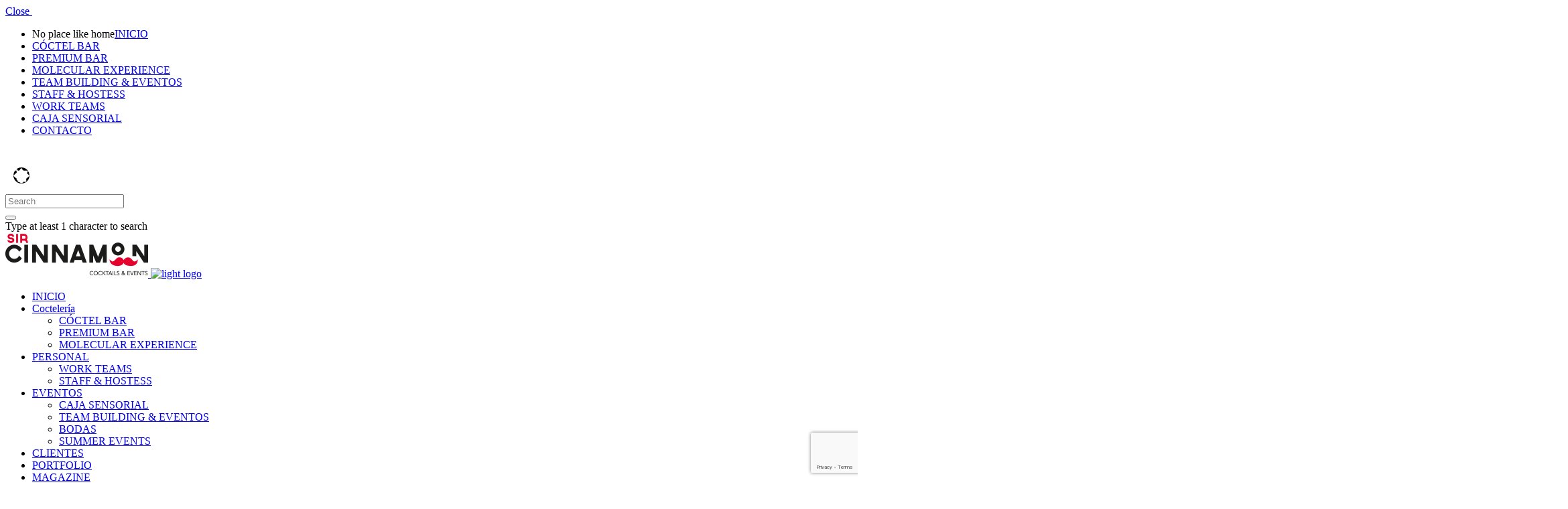

--- FILE ---
content_type: text/html; charset=utf-8
request_url: https://www.google.com/recaptcha/api2/anchor?ar=1&k=6LduyuwpAAAAAC908V3KFhK-GSTxzksd9TvqFmTU&co=aHR0cHM6Ly9zaXJjaW5uYW1vbi5lczo0NDM.&hl=en&v=PoyoqOPhxBO7pBk68S4YbpHZ&size=invisible&anchor-ms=20000&execute-ms=30000&cb=qq8mtkjd1ube
body_size: 48753
content:
<!DOCTYPE HTML><html dir="ltr" lang="en"><head><meta http-equiv="Content-Type" content="text/html; charset=UTF-8">
<meta http-equiv="X-UA-Compatible" content="IE=edge">
<title>reCAPTCHA</title>
<style type="text/css">
/* cyrillic-ext */
@font-face {
  font-family: 'Roboto';
  font-style: normal;
  font-weight: 400;
  font-stretch: 100%;
  src: url(//fonts.gstatic.com/s/roboto/v48/KFO7CnqEu92Fr1ME7kSn66aGLdTylUAMa3GUBHMdazTgWw.woff2) format('woff2');
  unicode-range: U+0460-052F, U+1C80-1C8A, U+20B4, U+2DE0-2DFF, U+A640-A69F, U+FE2E-FE2F;
}
/* cyrillic */
@font-face {
  font-family: 'Roboto';
  font-style: normal;
  font-weight: 400;
  font-stretch: 100%;
  src: url(//fonts.gstatic.com/s/roboto/v48/KFO7CnqEu92Fr1ME7kSn66aGLdTylUAMa3iUBHMdazTgWw.woff2) format('woff2');
  unicode-range: U+0301, U+0400-045F, U+0490-0491, U+04B0-04B1, U+2116;
}
/* greek-ext */
@font-face {
  font-family: 'Roboto';
  font-style: normal;
  font-weight: 400;
  font-stretch: 100%;
  src: url(//fonts.gstatic.com/s/roboto/v48/KFO7CnqEu92Fr1ME7kSn66aGLdTylUAMa3CUBHMdazTgWw.woff2) format('woff2');
  unicode-range: U+1F00-1FFF;
}
/* greek */
@font-face {
  font-family: 'Roboto';
  font-style: normal;
  font-weight: 400;
  font-stretch: 100%;
  src: url(//fonts.gstatic.com/s/roboto/v48/KFO7CnqEu92Fr1ME7kSn66aGLdTylUAMa3-UBHMdazTgWw.woff2) format('woff2');
  unicode-range: U+0370-0377, U+037A-037F, U+0384-038A, U+038C, U+038E-03A1, U+03A3-03FF;
}
/* math */
@font-face {
  font-family: 'Roboto';
  font-style: normal;
  font-weight: 400;
  font-stretch: 100%;
  src: url(//fonts.gstatic.com/s/roboto/v48/KFO7CnqEu92Fr1ME7kSn66aGLdTylUAMawCUBHMdazTgWw.woff2) format('woff2');
  unicode-range: U+0302-0303, U+0305, U+0307-0308, U+0310, U+0312, U+0315, U+031A, U+0326-0327, U+032C, U+032F-0330, U+0332-0333, U+0338, U+033A, U+0346, U+034D, U+0391-03A1, U+03A3-03A9, U+03B1-03C9, U+03D1, U+03D5-03D6, U+03F0-03F1, U+03F4-03F5, U+2016-2017, U+2034-2038, U+203C, U+2040, U+2043, U+2047, U+2050, U+2057, U+205F, U+2070-2071, U+2074-208E, U+2090-209C, U+20D0-20DC, U+20E1, U+20E5-20EF, U+2100-2112, U+2114-2115, U+2117-2121, U+2123-214F, U+2190, U+2192, U+2194-21AE, U+21B0-21E5, U+21F1-21F2, U+21F4-2211, U+2213-2214, U+2216-22FF, U+2308-230B, U+2310, U+2319, U+231C-2321, U+2336-237A, U+237C, U+2395, U+239B-23B7, U+23D0, U+23DC-23E1, U+2474-2475, U+25AF, U+25B3, U+25B7, U+25BD, U+25C1, U+25CA, U+25CC, U+25FB, U+266D-266F, U+27C0-27FF, U+2900-2AFF, U+2B0E-2B11, U+2B30-2B4C, U+2BFE, U+3030, U+FF5B, U+FF5D, U+1D400-1D7FF, U+1EE00-1EEFF;
}
/* symbols */
@font-face {
  font-family: 'Roboto';
  font-style: normal;
  font-weight: 400;
  font-stretch: 100%;
  src: url(//fonts.gstatic.com/s/roboto/v48/KFO7CnqEu92Fr1ME7kSn66aGLdTylUAMaxKUBHMdazTgWw.woff2) format('woff2');
  unicode-range: U+0001-000C, U+000E-001F, U+007F-009F, U+20DD-20E0, U+20E2-20E4, U+2150-218F, U+2190, U+2192, U+2194-2199, U+21AF, U+21E6-21F0, U+21F3, U+2218-2219, U+2299, U+22C4-22C6, U+2300-243F, U+2440-244A, U+2460-24FF, U+25A0-27BF, U+2800-28FF, U+2921-2922, U+2981, U+29BF, U+29EB, U+2B00-2BFF, U+4DC0-4DFF, U+FFF9-FFFB, U+10140-1018E, U+10190-1019C, U+101A0, U+101D0-101FD, U+102E0-102FB, U+10E60-10E7E, U+1D2C0-1D2D3, U+1D2E0-1D37F, U+1F000-1F0FF, U+1F100-1F1AD, U+1F1E6-1F1FF, U+1F30D-1F30F, U+1F315, U+1F31C, U+1F31E, U+1F320-1F32C, U+1F336, U+1F378, U+1F37D, U+1F382, U+1F393-1F39F, U+1F3A7-1F3A8, U+1F3AC-1F3AF, U+1F3C2, U+1F3C4-1F3C6, U+1F3CA-1F3CE, U+1F3D4-1F3E0, U+1F3ED, U+1F3F1-1F3F3, U+1F3F5-1F3F7, U+1F408, U+1F415, U+1F41F, U+1F426, U+1F43F, U+1F441-1F442, U+1F444, U+1F446-1F449, U+1F44C-1F44E, U+1F453, U+1F46A, U+1F47D, U+1F4A3, U+1F4B0, U+1F4B3, U+1F4B9, U+1F4BB, U+1F4BF, U+1F4C8-1F4CB, U+1F4D6, U+1F4DA, U+1F4DF, U+1F4E3-1F4E6, U+1F4EA-1F4ED, U+1F4F7, U+1F4F9-1F4FB, U+1F4FD-1F4FE, U+1F503, U+1F507-1F50B, U+1F50D, U+1F512-1F513, U+1F53E-1F54A, U+1F54F-1F5FA, U+1F610, U+1F650-1F67F, U+1F687, U+1F68D, U+1F691, U+1F694, U+1F698, U+1F6AD, U+1F6B2, U+1F6B9-1F6BA, U+1F6BC, U+1F6C6-1F6CF, U+1F6D3-1F6D7, U+1F6E0-1F6EA, U+1F6F0-1F6F3, U+1F6F7-1F6FC, U+1F700-1F7FF, U+1F800-1F80B, U+1F810-1F847, U+1F850-1F859, U+1F860-1F887, U+1F890-1F8AD, U+1F8B0-1F8BB, U+1F8C0-1F8C1, U+1F900-1F90B, U+1F93B, U+1F946, U+1F984, U+1F996, U+1F9E9, U+1FA00-1FA6F, U+1FA70-1FA7C, U+1FA80-1FA89, U+1FA8F-1FAC6, U+1FACE-1FADC, U+1FADF-1FAE9, U+1FAF0-1FAF8, U+1FB00-1FBFF;
}
/* vietnamese */
@font-face {
  font-family: 'Roboto';
  font-style: normal;
  font-weight: 400;
  font-stretch: 100%;
  src: url(//fonts.gstatic.com/s/roboto/v48/KFO7CnqEu92Fr1ME7kSn66aGLdTylUAMa3OUBHMdazTgWw.woff2) format('woff2');
  unicode-range: U+0102-0103, U+0110-0111, U+0128-0129, U+0168-0169, U+01A0-01A1, U+01AF-01B0, U+0300-0301, U+0303-0304, U+0308-0309, U+0323, U+0329, U+1EA0-1EF9, U+20AB;
}
/* latin-ext */
@font-face {
  font-family: 'Roboto';
  font-style: normal;
  font-weight: 400;
  font-stretch: 100%;
  src: url(//fonts.gstatic.com/s/roboto/v48/KFO7CnqEu92Fr1ME7kSn66aGLdTylUAMa3KUBHMdazTgWw.woff2) format('woff2');
  unicode-range: U+0100-02BA, U+02BD-02C5, U+02C7-02CC, U+02CE-02D7, U+02DD-02FF, U+0304, U+0308, U+0329, U+1D00-1DBF, U+1E00-1E9F, U+1EF2-1EFF, U+2020, U+20A0-20AB, U+20AD-20C0, U+2113, U+2C60-2C7F, U+A720-A7FF;
}
/* latin */
@font-face {
  font-family: 'Roboto';
  font-style: normal;
  font-weight: 400;
  font-stretch: 100%;
  src: url(//fonts.gstatic.com/s/roboto/v48/KFO7CnqEu92Fr1ME7kSn66aGLdTylUAMa3yUBHMdazQ.woff2) format('woff2');
  unicode-range: U+0000-00FF, U+0131, U+0152-0153, U+02BB-02BC, U+02C6, U+02DA, U+02DC, U+0304, U+0308, U+0329, U+2000-206F, U+20AC, U+2122, U+2191, U+2193, U+2212, U+2215, U+FEFF, U+FFFD;
}
/* cyrillic-ext */
@font-face {
  font-family: 'Roboto';
  font-style: normal;
  font-weight: 500;
  font-stretch: 100%;
  src: url(//fonts.gstatic.com/s/roboto/v48/KFO7CnqEu92Fr1ME7kSn66aGLdTylUAMa3GUBHMdazTgWw.woff2) format('woff2');
  unicode-range: U+0460-052F, U+1C80-1C8A, U+20B4, U+2DE0-2DFF, U+A640-A69F, U+FE2E-FE2F;
}
/* cyrillic */
@font-face {
  font-family: 'Roboto';
  font-style: normal;
  font-weight: 500;
  font-stretch: 100%;
  src: url(//fonts.gstatic.com/s/roboto/v48/KFO7CnqEu92Fr1ME7kSn66aGLdTylUAMa3iUBHMdazTgWw.woff2) format('woff2');
  unicode-range: U+0301, U+0400-045F, U+0490-0491, U+04B0-04B1, U+2116;
}
/* greek-ext */
@font-face {
  font-family: 'Roboto';
  font-style: normal;
  font-weight: 500;
  font-stretch: 100%;
  src: url(//fonts.gstatic.com/s/roboto/v48/KFO7CnqEu92Fr1ME7kSn66aGLdTylUAMa3CUBHMdazTgWw.woff2) format('woff2');
  unicode-range: U+1F00-1FFF;
}
/* greek */
@font-face {
  font-family: 'Roboto';
  font-style: normal;
  font-weight: 500;
  font-stretch: 100%;
  src: url(//fonts.gstatic.com/s/roboto/v48/KFO7CnqEu92Fr1ME7kSn66aGLdTylUAMa3-UBHMdazTgWw.woff2) format('woff2');
  unicode-range: U+0370-0377, U+037A-037F, U+0384-038A, U+038C, U+038E-03A1, U+03A3-03FF;
}
/* math */
@font-face {
  font-family: 'Roboto';
  font-style: normal;
  font-weight: 500;
  font-stretch: 100%;
  src: url(//fonts.gstatic.com/s/roboto/v48/KFO7CnqEu92Fr1ME7kSn66aGLdTylUAMawCUBHMdazTgWw.woff2) format('woff2');
  unicode-range: U+0302-0303, U+0305, U+0307-0308, U+0310, U+0312, U+0315, U+031A, U+0326-0327, U+032C, U+032F-0330, U+0332-0333, U+0338, U+033A, U+0346, U+034D, U+0391-03A1, U+03A3-03A9, U+03B1-03C9, U+03D1, U+03D5-03D6, U+03F0-03F1, U+03F4-03F5, U+2016-2017, U+2034-2038, U+203C, U+2040, U+2043, U+2047, U+2050, U+2057, U+205F, U+2070-2071, U+2074-208E, U+2090-209C, U+20D0-20DC, U+20E1, U+20E5-20EF, U+2100-2112, U+2114-2115, U+2117-2121, U+2123-214F, U+2190, U+2192, U+2194-21AE, U+21B0-21E5, U+21F1-21F2, U+21F4-2211, U+2213-2214, U+2216-22FF, U+2308-230B, U+2310, U+2319, U+231C-2321, U+2336-237A, U+237C, U+2395, U+239B-23B7, U+23D0, U+23DC-23E1, U+2474-2475, U+25AF, U+25B3, U+25B7, U+25BD, U+25C1, U+25CA, U+25CC, U+25FB, U+266D-266F, U+27C0-27FF, U+2900-2AFF, U+2B0E-2B11, U+2B30-2B4C, U+2BFE, U+3030, U+FF5B, U+FF5D, U+1D400-1D7FF, U+1EE00-1EEFF;
}
/* symbols */
@font-face {
  font-family: 'Roboto';
  font-style: normal;
  font-weight: 500;
  font-stretch: 100%;
  src: url(//fonts.gstatic.com/s/roboto/v48/KFO7CnqEu92Fr1ME7kSn66aGLdTylUAMaxKUBHMdazTgWw.woff2) format('woff2');
  unicode-range: U+0001-000C, U+000E-001F, U+007F-009F, U+20DD-20E0, U+20E2-20E4, U+2150-218F, U+2190, U+2192, U+2194-2199, U+21AF, U+21E6-21F0, U+21F3, U+2218-2219, U+2299, U+22C4-22C6, U+2300-243F, U+2440-244A, U+2460-24FF, U+25A0-27BF, U+2800-28FF, U+2921-2922, U+2981, U+29BF, U+29EB, U+2B00-2BFF, U+4DC0-4DFF, U+FFF9-FFFB, U+10140-1018E, U+10190-1019C, U+101A0, U+101D0-101FD, U+102E0-102FB, U+10E60-10E7E, U+1D2C0-1D2D3, U+1D2E0-1D37F, U+1F000-1F0FF, U+1F100-1F1AD, U+1F1E6-1F1FF, U+1F30D-1F30F, U+1F315, U+1F31C, U+1F31E, U+1F320-1F32C, U+1F336, U+1F378, U+1F37D, U+1F382, U+1F393-1F39F, U+1F3A7-1F3A8, U+1F3AC-1F3AF, U+1F3C2, U+1F3C4-1F3C6, U+1F3CA-1F3CE, U+1F3D4-1F3E0, U+1F3ED, U+1F3F1-1F3F3, U+1F3F5-1F3F7, U+1F408, U+1F415, U+1F41F, U+1F426, U+1F43F, U+1F441-1F442, U+1F444, U+1F446-1F449, U+1F44C-1F44E, U+1F453, U+1F46A, U+1F47D, U+1F4A3, U+1F4B0, U+1F4B3, U+1F4B9, U+1F4BB, U+1F4BF, U+1F4C8-1F4CB, U+1F4D6, U+1F4DA, U+1F4DF, U+1F4E3-1F4E6, U+1F4EA-1F4ED, U+1F4F7, U+1F4F9-1F4FB, U+1F4FD-1F4FE, U+1F503, U+1F507-1F50B, U+1F50D, U+1F512-1F513, U+1F53E-1F54A, U+1F54F-1F5FA, U+1F610, U+1F650-1F67F, U+1F687, U+1F68D, U+1F691, U+1F694, U+1F698, U+1F6AD, U+1F6B2, U+1F6B9-1F6BA, U+1F6BC, U+1F6C6-1F6CF, U+1F6D3-1F6D7, U+1F6E0-1F6EA, U+1F6F0-1F6F3, U+1F6F7-1F6FC, U+1F700-1F7FF, U+1F800-1F80B, U+1F810-1F847, U+1F850-1F859, U+1F860-1F887, U+1F890-1F8AD, U+1F8B0-1F8BB, U+1F8C0-1F8C1, U+1F900-1F90B, U+1F93B, U+1F946, U+1F984, U+1F996, U+1F9E9, U+1FA00-1FA6F, U+1FA70-1FA7C, U+1FA80-1FA89, U+1FA8F-1FAC6, U+1FACE-1FADC, U+1FADF-1FAE9, U+1FAF0-1FAF8, U+1FB00-1FBFF;
}
/* vietnamese */
@font-face {
  font-family: 'Roboto';
  font-style: normal;
  font-weight: 500;
  font-stretch: 100%;
  src: url(//fonts.gstatic.com/s/roboto/v48/KFO7CnqEu92Fr1ME7kSn66aGLdTylUAMa3OUBHMdazTgWw.woff2) format('woff2');
  unicode-range: U+0102-0103, U+0110-0111, U+0128-0129, U+0168-0169, U+01A0-01A1, U+01AF-01B0, U+0300-0301, U+0303-0304, U+0308-0309, U+0323, U+0329, U+1EA0-1EF9, U+20AB;
}
/* latin-ext */
@font-face {
  font-family: 'Roboto';
  font-style: normal;
  font-weight: 500;
  font-stretch: 100%;
  src: url(//fonts.gstatic.com/s/roboto/v48/KFO7CnqEu92Fr1ME7kSn66aGLdTylUAMa3KUBHMdazTgWw.woff2) format('woff2');
  unicode-range: U+0100-02BA, U+02BD-02C5, U+02C7-02CC, U+02CE-02D7, U+02DD-02FF, U+0304, U+0308, U+0329, U+1D00-1DBF, U+1E00-1E9F, U+1EF2-1EFF, U+2020, U+20A0-20AB, U+20AD-20C0, U+2113, U+2C60-2C7F, U+A720-A7FF;
}
/* latin */
@font-face {
  font-family: 'Roboto';
  font-style: normal;
  font-weight: 500;
  font-stretch: 100%;
  src: url(//fonts.gstatic.com/s/roboto/v48/KFO7CnqEu92Fr1ME7kSn66aGLdTylUAMa3yUBHMdazQ.woff2) format('woff2');
  unicode-range: U+0000-00FF, U+0131, U+0152-0153, U+02BB-02BC, U+02C6, U+02DA, U+02DC, U+0304, U+0308, U+0329, U+2000-206F, U+20AC, U+2122, U+2191, U+2193, U+2212, U+2215, U+FEFF, U+FFFD;
}
/* cyrillic-ext */
@font-face {
  font-family: 'Roboto';
  font-style: normal;
  font-weight: 900;
  font-stretch: 100%;
  src: url(//fonts.gstatic.com/s/roboto/v48/KFO7CnqEu92Fr1ME7kSn66aGLdTylUAMa3GUBHMdazTgWw.woff2) format('woff2');
  unicode-range: U+0460-052F, U+1C80-1C8A, U+20B4, U+2DE0-2DFF, U+A640-A69F, U+FE2E-FE2F;
}
/* cyrillic */
@font-face {
  font-family: 'Roboto';
  font-style: normal;
  font-weight: 900;
  font-stretch: 100%;
  src: url(//fonts.gstatic.com/s/roboto/v48/KFO7CnqEu92Fr1ME7kSn66aGLdTylUAMa3iUBHMdazTgWw.woff2) format('woff2');
  unicode-range: U+0301, U+0400-045F, U+0490-0491, U+04B0-04B1, U+2116;
}
/* greek-ext */
@font-face {
  font-family: 'Roboto';
  font-style: normal;
  font-weight: 900;
  font-stretch: 100%;
  src: url(//fonts.gstatic.com/s/roboto/v48/KFO7CnqEu92Fr1ME7kSn66aGLdTylUAMa3CUBHMdazTgWw.woff2) format('woff2');
  unicode-range: U+1F00-1FFF;
}
/* greek */
@font-face {
  font-family: 'Roboto';
  font-style: normal;
  font-weight: 900;
  font-stretch: 100%;
  src: url(//fonts.gstatic.com/s/roboto/v48/KFO7CnqEu92Fr1ME7kSn66aGLdTylUAMa3-UBHMdazTgWw.woff2) format('woff2');
  unicode-range: U+0370-0377, U+037A-037F, U+0384-038A, U+038C, U+038E-03A1, U+03A3-03FF;
}
/* math */
@font-face {
  font-family: 'Roboto';
  font-style: normal;
  font-weight: 900;
  font-stretch: 100%;
  src: url(//fonts.gstatic.com/s/roboto/v48/KFO7CnqEu92Fr1ME7kSn66aGLdTylUAMawCUBHMdazTgWw.woff2) format('woff2');
  unicode-range: U+0302-0303, U+0305, U+0307-0308, U+0310, U+0312, U+0315, U+031A, U+0326-0327, U+032C, U+032F-0330, U+0332-0333, U+0338, U+033A, U+0346, U+034D, U+0391-03A1, U+03A3-03A9, U+03B1-03C9, U+03D1, U+03D5-03D6, U+03F0-03F1, U+03F4-03F5, U+2016-2017, U+2034-2038, U+203C, U+2040, U+2043, U+2047, U+2050, U+2057, U+205F, U+2070-2071, U+2074-208E, U+2090-209C, U+20D0-20DC, U+20E1, U+20E5-20EF, U+2100-2112, U+2114-2115, U+2117-2121, U+2123-214F, U+2190, U+2192, U+2194-21AE, U+21B0-21E5, U+21F1-21F2, U+21F4-2211, U+2213-2214, U+2216-22FF, U+2308-230B, U+2310, U+2319, U+231C-2321, U+2336-237A, U+237C, U+2395, U+239B-23B7, U+23D0, U+23DC-23E1, U+2474-2475, U+25AF, U+25B3, U+25B7, U+25BD, U+25C1, U+25CA, U+25CC, U+25FB, U+266D-266F, U+27C0-27FF, U+2900-2AFF, U+2B0E-2B11, U+2B30-2B4C, U+2BFE, U+3030, U+FF5B, U+FF5D, U+1D400-1D7FF, U+1EE00-1EEFF;
}
/* symbols */
@font-face {
  font-family: 'Roboto';
  font-style: normal;
  font-weight: 900;
  font-stretch: 100%;
  src: url(//fonts.gstatic.com/s/roboto/v48/KFO7CnqEu92Fr1ME7kSn66aGLdTylUAMaxKUBHMdazTgWw.woff2) format('woff2');
  unicode-range: U+0001-000C, U+000E-001F, U+007F-009F, U+20DD-20E0, U+20E2-20E4, U+2150-218F, U+2190, U+2192, U+2194-2199, U+21AF, U+21E6-21F0, U+21F3, U+2218-2219, U+2299, U+22C4-22C6, U+2300-243F, U+2440-244A, U+2460-24FF, U+25A0-27BF, U+2800-28FF, U+2921-2922, U+2981, U+29BF, U+29EB, U+2B00-2BFF, U+4DC0-4DFF, U+FFF9-FFFB, U+10140-1018E, U+10190-1019C, U+101A0, U+101D0-101FD, U+102E0-102FB, U+10E60-10E7E, U+1D2C0-1D2D3, U+1D2E0-1D37F, U+1F000-1F0FF, U+1F100-1F1AD, U+1F1E6-1F1FF, U+1F30D-1F30F, U+1F315, U+1F31C, U+1F31E, U+1F320-1F32C, U+1F336, U+1F378, U+1F37D, U+1F382, U+1F393-1F39F, U+1F3A7-1F3A8, U+1F3AC-1F3AF, U+1F3C2, U+1F3C4-1F3C6, U+1F3CA-1F3CE, U+1F3D4-1F3E0, U+1F3ED, U+1F3F1-1F3F3, U+1F3F5-1F3F7, U+1F408, U+1F415, U+1F41F, U+1F426, U+1F43F, U+1F441-1F442, U+1F444, U+1F446-1F449, U+1F44C-1F44E, U+1F453, U+1F46A, U+1F47D, U+1F4A3, U+1F4B0, U+1F4B3, U+1F4B9, U+1F4BB, U+1F4BF, U+1F4C8-1F4CB, U+1F4D6, U+1F4DA, U+1F4DF, U+1F4E3-1F4E6, U+1F4EA-1F4ED, U+1F4F7, U+1F4F9-1F4FB, U+1F4FD-1F4FE, U+1F503, U+1F507-1F50B, U+1F50D, U+1F512-1F513, U+1F53E-1F54A, U+1F54F-1F5FA, U+1F610, U+1F650-1F67F, U+1F687, U+1F68D, U+1F691, U+1F694, U+1F698, U+1F6AD, U+1F6B2, U+1F6B9-1F6BA, U+1F6BC, U+1F6C6-1F6CF, U+1F6D3-1F6D7, U+1F6E0-1F6EA, U+1F6F0-1F6F3, U+1F6F7-1F6FC, U+1F700-1F7FF, U+1F800-1F80B, U+1F810-1F847, U+1F850-1F859, U+1F860-1F887, U+1F890-1F8AD, U+1F8B0-1F8BB, U+1F8C0-1F8C1, U+1F900-1F90B, U+1F93B, U+1F946, U+1F984, U+1F996, U+1F9E9, U+1FA00-1FA6F, U+1FA70-1FA7C, U+1FA80-1FA89, U+1FA8F-1FAC6, U+1FACE-1FADC, U+1FADF-1FAE9, U+1FAF0-1FAF8, U+1FB00-1FBFF;
}
/* vietnamese */
@font-face {
  font-family: 'Roboto';
  font-style: normal;
  font-weight: 900;
  font-stretch: 100%;
  src: url(//fonts.gstatic.com/s/roboto/v48/KFO7CnqEu92Fr1ME7kSn66aGLdTylUAMa3OUBHMdazTgWw.woff2) format('woff2');
  unicode-range: U+0102-0103, U+0110-0111, U+0128-0129, U+0168-0169, U+01A0-01A1, U+01AF-01B0, U+0300-0301, U+0303-0304, U+0308-0309, U+0323, U+0329, U+1EA0-1EF9, U+20AB;
}
/* latin-ext */
@font-face {
  font-family: 'Roboto';
  font-style: normal;
  font-weight: 900;
  font-stretch: 100%;
  src: url(//fonts.gstatic.com/s/roboto/v48/KFO7CnqEu92Fr1ME7kSn66aGLdTylUAMa3KUBHMdazTgWw.woff2) format('woff2');
  unicode-range: U+0100-02BA, U+02BD-02C5, U+02C7-02CC, U+02CE-02D7, U+02DD-02FF, U+0304, U+0308, U+0329, U+1D00-1DBF, U+1E00-1E9F, U+1EF2-1EFF, U+2020, U+20A0-20AB, U+20AD-20C0, U+2113, U+2C60-2C7F, U+A720-A7FF;
}
/* latin */
@font-face {
  font-family: 'Roboto';
  font-style: normal;
  font-weight: 900;
  font-stretch: 100%;
  src: url(//fonts.gstatic.com/s/roboto/v48/KFO7CnqEu92Fr1ME7kSn66aGLdTylUAMa3yUBHMdazQ.woff2) format('woff2');
  unicode-range: U+0000-00FF, U+0131, U+0152-0153, U+02BB-02BC, U+02C6, U+02DA, U+02DC, U+0304, U+0308, U+0329, U+2000-206F, U+20AC, U+2122, U+2191, U+2193, U+2212, U+2215, U+FEFF, U+FFFD;
}

</style>
<link rel="stylesheet" type="text/css" href="https://www.gstatic.com/recaptcha/releases/PoyoqOPhxBO7pBk68S4YbpHZ/styles__ltr.css">
<script nonce="9EszZ54h5Jws5s89qgFsRw" type="text/javascript">window['__recaptcha_api'] = 'https://www.google.com/recaptcha/api2/';</script>
<script type="text/javascript" src="https://www.gstatic.com/recaptcha/releases/PoyoqOPhxBO7pBk68S4YbpHZ/recaptcha__en.js" nonce="9EszZ54h5Jws5s89qgFsRw">
      
    </script></head>
<body><div id="rc-anchor-alert" class="rc-anchor-alert"></div>
<input type="hidden" id="recaptcha-token" value="[base64]">
<script type="text/javascript" nonce="9EszZ54h5Jws5s89qgFsRw">
      recaptcha.anchor.Main.init("[\x22ainput\x22,[\x22bgdata\x22,\x22\x22,\[base64]/[base64]/[base64]/[base64]/[base64]/[base64]/[base64]/[base64]/[base64]/[base64]\\u003d\x22,\[base64]\\u003d\x22,\x22D8OWwo3DjMOfwrTCmnbDsMK3ejZawo/DqGVZFsOqwopzwqHCo8O8w5hIw5dhwqzChVRDUR/[base64]/bWksUWRhW8KnEcOiw57CrQ/CmsKGw4F7wpbDkifDusOLV8O2KcOQJkFSbmglw5QpYlrCgMKvXE4iw5TDo0F7WMO9X1/[base64]/Di8OKIcKrw65yMQrDnVLDqTPCtQI/woTCrDkiwqXCt8KOwohKwrp9FGfDsMKawrwyAnwnYcK4wrvDqMKqOMOFFMKjwoAwPcO7w5PDuMKWJgR5w4TCrj1DSgNgw6vCosOLDMOjSD3ClFtFwoJSNm/CpcOiw59qeyBNMcOowoodQsKLMsKIwpV4w4RVbTnCnlpVwpLCtcK5OmA/[base64]/cg3Cr8KgwpA5wp4Gf8OBGcKjMzZXDMOEwqhCwp1fw57CvcOdTMOgCHLDv8OdNcKxwp/ChyRZw73Di1LCqTvCv8Oww6vDmsOnwp83w54zFQEVwrU/dDxdwqfDsMOrMsKLw5vCtcKqw58GHsK2Djhlw4svLcKiw7Ugw4VKV8Kkw6Zqw7IZworCscOyGw3Duh/ChcOaw4LCqG1oOsOcw6/DvAwvCHjDpmsNw6AaCsOvw6lDZn/DjcKQQgw6w6BAd8Odw5zDpMOOKsKYccKDw4LDlsKhTCNlwpcGS8K4UcO0w7HDvWfCscOLw7bCk1A+WcO4KCLCsA4sw7VAZnIKw6nClUd5w4fCicOKw7gHaMOtworDqcKANMOzwoHDmcODwr7CqA/CtzhZXmLDscKMM2lKwqPDrcOKwrlsw53DlMOzwrTCklJgel08wp0lwqDCgRUOw5k9w5Q7w47Do8OfcMKlSsOAwrzCusKCwrDCoyFiwqfCkMOlbzQ0AcKzEBLDgxvCoArCo8KkccKfw5fDs8OMUknCoMKYw7Q9GcK+w6XDqXfCt8KHHnDDsEfCtyfDmX/DncOfwqhmw57ClALCr0c3wp8pw6N7OMKsacOGw5VcwoRBwq7Di0jDkj4jw5PDjxHCokzDvh4qwqXDm8Onw5FYUy3DkSnCqsOfwoYhwozDnsK7wrbCtX7CqsOxwr7DicOBw5UGMgfDr1zCtjYwJnTDlFwIw7gUw7DCqVHCvX/[base64]/DlMKvVMOLwqYJwp5LJ3Z2wozCpcKzOsOewo9KworDt8OnaMK8CyQowo1/TMKFwrHDnDPCjcOjcsKUQnvDuycqKsOIwpUBwqLChMOcKwQfCUZhw6dIwo59TMKrw78Fw5LDumRkwoLCnH9awpLCnC0ESsKnw5bChMKxw63DkCddI2TCiMOAFBpzfMK1DSjCk3nCkMOtbXbCjyQFO3jDpyDCmMO1wpLDhcOrAkPCvAA/wqTDlSs8wqzClsKYwoBMworDhQVXcQXDqMOVw4l7PMOQwoTDuHrDn8OaZC7Cp2N/woPCh8Kfwp0LwrM2E8KzKU9fdMKMwo0ySMOsYsOGwonCjcODw5rDujxoNsKjfsKWZjXCmX93wr8BwqAVYMOawpjCuijCg05Se8KBZcKtwoYVP1UzKQ8Re8KDwq/CgAPDlMKGwq7CrgUtHAATagd7w5Ytw4zDr2ZfwrLDiy7CqFXDl8OPLMOqNMKnwoR/TwnDq8KFM17DtsOOwr3DuTTDl3M9woLCmwUxwrbDrD7DlMOgw7FqwrvDo8Olw6J5wrY1wqN4w4k5BcKlIsOgFnfCp8KmD1Amb8KDw6MIw5XDp07CnCdsw4DCj8O5wpxnK8KaBVDDm8OIHcOQcS/CrHfDmMKbfTFFPBTDp8OGW0XClMOywrTDvCfCmSPDosK2wppXexEiBsOhcXplw7UNw5RWfsK5w5RpUnPDvcOfw5bDt8KYSsOYwoZUbUzCjlfChMKbSsO0w5/[base64]/CqcOnFMKtUcKaw7zDqz01TWfCtMOVwqZDw4Bbf2bCrhInIyVMw4ZpAh5Hw6QFw6PDicOOw5Nnf8OPwoN/DmRzfFPDisKuHcOjecObfAtowoZYBMKPbmxBw6Iww6Afw47Dn8KHw4A1VDDCucKrwpXDritmPWtZR8KVNEHDvsKiw5wAIcKAeBxLKsK/D8Olwo8bX2Q7TMKLcEjDnFnCncKEwpvDisKkJcOVw4UFw5PDl8OIRiHCtMO1bMONZChyYcO+ETDCohsQwqrDmi/Dj0/DqC3DgRjDkUYKwrjDqRTDksKnID0NLsKwwphaw4sbw6rDpiITw4tPLsO8WxfCkMKIM8KuZEnCr2zDrgceRDxSI8KfBMKAw7INwpxgGMOlwrvDvW0PPlHDvcK4woR6IsOIR0bDn8O/wqPCvcKGwp9GwqF9aD1lJVjCtCDCg2bCilnChMKtfsObW8O9FF3DrcOSeQrDr1pOC3HDkcKXAMO2wrwrEmgnVcOLcMOqwqI4T8OCwqLDuFNwByPCg0Jlw6wkw7XChVHDqTBvw7FuwoPCkW/CssK9F8KpwqPCjBp4wpXDrHZOZ8KiVGJkw7ZLw7gpwoNsw65GNsOKecOiR8OQRsOiL8OYwrrDnWXChX7ChcKpwofDg8KKUWjDrBgMwpvCoMOIwq7ChcKrFD10wqJrwrLDrRoBD8ONw6TCpQgZwrx+w7YSbcOpwqDDikRLSg9nCMKEL8OAwookEsOWc1rDr8OXGMO/E8ODwrc3QMOIOMK0w5hjTgTChQnDmAUiw6UmWBDDg8KIYMK4wqIOUcKSdsKAKxzCmcO2VcONw5fDmcK6JG9QwqJbwoPDtHVWwpjCrR1PwrfCrMKgJV1oPDEkEsOxQk/CpUNFYjtlARfDky7ClsOmH248w6FpGcOUPMKTXcK3wpNhwqLCuAFQMCzClj53cGpkw5JWMCvCq8ONCFjCvHFnwoUwIQQew47Cv8Oiw6DCjsKEw703w5TDlChQwoPDt8Oaw7bClcOTaR9fSsOQXXzCrMK5ZMK0KQ/[base64]/DsMO4dVLDusO8IgXCj8O8w6jDmcOUw7Voa8KHw7MuZgXCnDHCkkbCvMOSXcKyL8OBeEpYwr3DnCZbwrbCgCt9W8Ouw4wXGFYywojClsOOU8KuJT8PdWnDpMKLw4olw6rChmzCh0TCtFjDnG5Uw7nDi8O2w7k0fsOzw6/[base64]/[base64]/DosKKNcKcR8OAwpnDhQHCn8OTRsKlw4LDl8K7GsOlwpYww4fDnwkCQcKJwocQJ2zCpzrDhMK4wpnCuMKkwqxowqTCrAVgI8O0w4dXwqU/w4l2w7vDvcKSKMKNw4XDssKiTjspTAPDu3JiIcK3woYlXEAdWGbDpEbDs8KUw48vMsKFw5cRbsOjw5TDp8KzXsKCwppBwqlUwrzChWHChC3DkcOeAsOjWcO2wrjCvUEDdFU2wqPCusOyZMOpwpcEMcOfexXCmcK/w4/[base64]/Csj3DrAI6w6vCvydlwprDkcKxW3BFGsOEOjViV2vCtcKKJMKCwqDDg8O5UQ0zwp4+B8KPTcOMUsOBAcOAEMOIwqbDrsOzDHnClQYuw53ChMKNb8KJwp5Ew4zDuMKnHT1wSsKTw5jCscO9RAowYMKtwo9+wp3DhXXCncOiw7ddSMOXUcO/B8KVwq3CvcO6VFhRw4w5w7UCwprDkXHCncKcTMK9w6TDlwcowqF4wpt+wpNcwqXDhVzDvUTCiXRIw6TDucOLwoPDtGnCk8Ohwr/[base64]/DgsK0w5wXPCo3QsKewo4mw6/Cjy8ywq8ofsOzw58EwoQFFsOSS8K4w6PDusK+TMKswrETw5LDlcKjMD0HKMKRAAnCksO+wq16w4VWwrkyw63Dq8OHS8OUw7vCm8Kxw645bSDCksKmw7bChsOPP3VbwrPDn8K/MgLCpMK8wofCvsK7w4PCp8Ktw5hWwpjDlsK/ScOWPMOXAlLCig/CiMKeHRzCncOkw5DDiMOLPhAGF2ldw6xPwqAWw6kSwo0IDFXDlDPDix/Dhj4rd8O6Ty45wpx2woTDrS7DtMO9wrZ9EcK/dQfCgB/CusK3fWrCr1nDrhUsT8O+Yl8fVg/CjMObw5hIwqYyWcKqw5jChTrDocOewppywr/ClHTDkC8RVCPCs1clcsKiBMK2P8KXU8OrPcKCWWXDvMK/BsO2w4XDocK/KMKyw7JNB27CpkjDjybDjMOCw55/F2TCnBnCgWRwwrYfw5V6w6d7dmoNwpIZH8KIw5xzwqUvBBvClMKfw5TDo8ONw78sTzjChQsUNcKzTMOvw5RQwpHCiMOzaMOEwpLDlyXDt1PDuhXDp1jDjsKoFlvDhxNlEErCn8Olwo7Dp8K1wr3CvMOnwpzDtjVsSgR3wqvDnxY/SVUQHGovUMO4wqDCjlsswpPDnmNhwqoEFsKtBMKowpjCt8OqBRzDpcOnUgBew4bCisOsRw5Gwpx2WMOcwqvDn8ORw6Udw4lzw6DCo8K3EcK3B1wJbsOswrYOw7PCv8O9QMKUwr/DpnXCtcOpF8KoEsKxw5NPwobClz5gwpHDiMOUw7PCkQLCtMOCQMKMLFcWBQsdVSdDw7IrdsOJIsK1w4jCtsOywrDDvSnCscOtFzHCjQHCo8Oaw4BCLRUiwpBrw5htw7PCscOuw4HDucK0Y8OjJUA3w7UjwpNTwqUzw7/Dt8OacQnCscKDeETDlTbDrFvDhMOfwr3CtcOKUMKsasO0w64fCsOhOMKww4MrflLDi0rDp8Ohw47DgEVBZcKtw78wdVUrHgUXw7nCkWzChH1zK1rCsQHCpMKUw6jChsODw6LCtTtjw57DuQbCs8Ohw57DuWIdw7ZDNcOrw4bCk3ccwp7DpMObw5lywoDDkHnDt0/CqGjCm8Ocw57DiSXDksK6UsOeWTzDqcOkRsKUGWJSY8K+VMOjw6/Du8KsX8KpwqvDqMKFUcOBw6d+w4TDqMKTw6pgJmDCjMOYw65RSMO6UV3Dm8OYJA7CgA0LR8KpOmjDr00ePcKiSsOtV8K2AnY8VEgTw7jDk1kxwpg1KsO6w63CqsKyw60bwq9Pwr/ClcO7KcOCw4QxSgHDkMOXOcKcwrc+w5UGw6LDvMO3wps/wo/Dv8OZw41kw5LDrcKXwpHCmcKlw7hicQLDtsO6F8OewqXDg15twqPDjFF4w4EPw5stM8K1w7ZCwqxww7/DjS1OwpDClcO1MmXDljEGKnskw71JKsKIBgghw69pw4rDicOhIcK6asOfPEPDrcK0aG/[base64]/[base64]/Csyp5wpLCksOEE8KOGDrCgMKjwpcFCcOKw6rDkDUlwqg6HMOJVMOgw6XDm8OYacOdwrt2McOvHcOvKGp2wqjDozbDrTvDqW/ChXPCrz9jeDUDektpworDvMONwr9XS8K+RsKpw6fDmWjChcKaw7AjG8KXIw0mw6cywpkJNcOuFHc/w6NwKMKYYcOCeDvCqV94a8OPLEfDuC9hHsO2csOgwotMC8O4VcOPasOLw6E3VQI+Mz/CkmbCpRnCkkFAI1vDi8KHwpfDusOuMA7DpjXCqMODwrbDiCHDh8OJw7txZx3CtnBqcnrCocKNaEpSw77CpsKKQUFIacKgSXPDvcKoXX/DsMKmwq9zAnYEIMOQJcOOGQtPbAXDhn/DgXkAw4bCk8OTwpN2CDDDnkoBH8K1w6PDrG7Cn0jDmcOaWsKXw6ksOMKFZC5rwr48GMOZbUBvwpHDnzc7IUYFw6jDmhB9wporwqdDYlwDDcKRwr94wp50CMKHwoUZOsKXX8K7FCvCs8O+RSARw5TDnMOMIyQcFG/DvMKyw5Q4DQwZwokywoLDhsO8bMOQw6Vow4PCkmHClMKyw4fDucKiBsOXVcOVw7rDqMKbTMKDRsKgwoHDgh7DinbDs19lEBHDi8O0wpvDszLCn8O5wowFw6vCtQgmw5XDoi8VeMK1WTjDuhnDoTPDqGXDiMKCw419RcOwZsK7NsKBF8KYw5jCrsKEwo9cwo1rwp1gFH/CnWTDvcKIbcOvw5QEw6LDh2HDjMODMVY2IMOqEcKZDVfChMOJHQEHEsObwpBDE03DmXZKwoBEZsKzNCoQw4DDiHTDtMOQwrVTO8OcwoPCqXE8w6NTW8O+BjzCp1vDgwIIagjDqMOvw73DkTYjZmYgPMKvwqUNwpt/w7nDsjQ1DznCoCfDscKoaSTDgMOHwpgEwos/[base64]/[base64]/DvMOHF09CGcOuZsOmXXvChmvCq8Omw7AbEnHCng9mwrkaEsKxU0B1w6fCtMONMMKww6DCmRgEF8KDdEwxZMKZZzjDv8K5aE3DlcKXw7VEacKGw6bDoMO2P0kSYjrCmkQ5ZMK7VCfDl8Onwp/[base64]/wrJ6wp0cS8OvwoXDusOiImtXcm7DjQkHwoNBwrtbGcKzw6nDgsO+w4YswqQFZCAYaUbCrsKNIxPDicK/[base64]/[base64]/wqN4DMOFw6zDjSnCt8KtR8O2V8Khw4bDlAjDvVVywrjDnsKNwoQZwqMxw6/CisOTMwbDrA8KGRDCtCrDnyPCtjRqFhzCs8KuDxF8wqjDmUPDo8OxX8KxDTVDfMOYTcK5w5XCoS/CiMKQEMOTw7PCt8OSwo5gOgXCi8O2w4wMw5/Dh8O1SsKNKsK/wrvDrsOfwrUeX8OoX8K7UsO5wqEZw4ZzREBYfhnCkcO/JE/DuMORwohiw7DDnMOLSWDDrnJIwrjCgCwXHmpQD8KLesKrQ05kw43Dk2NRw5rCvCtEDMKDcBfDoMOAwogqwqljwo4Dw4jClsKdw7/DpnTCnwpFw7ttCMOrTWjCucONEsO0SSLDjBsAw5HCrmTCmcORw4/CjHpxMybCvsKSw4BBbsKrwrdcw4PDmCfDhFAvwp8Ew50Mw7DDpg5ew6wWKcKsdxpKeA7DtsOCbijCisO/[base64]/eTE4w6/[base64]/w47CtRrDpsO4w5fDsDxKCAQowpbDu8O3GDoAw797b355PUXDiyp/[base64]/w5XCiRApwpMUw7tLw7Azw5Iuwp5mwqEowoDDphbCvER7w5LDjHBtJwQUZFYWwrdabGYjVHfCgsO5w73DpTbDjUTDrCzCiT0QBGJXVcO8woDDiBQSY8OOw5dIwqbDrMOzw6xZwrQdG8KPX8KaNQHCl8K0w6FAJ8OTw5ZIwozCoBPCs8O/KUrDqk00WFLCu8OjYsK3w6Iew5jDisO+w4DCmcKoFcOnwrV+w4vClwHCg8OxwovDlcK6wqxMwqJEf0VMwrQJdsOmEMOkwpQ9w4jDoMOLw6wjIm/CgMOLw4PDtAHDu8K8NMOUw7vDqMKuw4vDmsO3wq7DgzRFf0QyB8OBRADDnwPCpnAxRXQfUMOxw5rDkMOlJ8Kxw6psU8KbBcK4wq0swo0UVMKMw4lTwrnCo1xzVH4Zwp3DrXPDpMKaAnvCuMOqwpEawpLCpS/DvQIjw6InAcORwpB/wo98AGHCjcKJw50Cwr/DlAHCqW1oAG7CtcODMR5xwpwKw7cpMmHCm07DvMOIw4p/w4TDjRoVw5MEwrpCEH/CicKpwqQmwqJMwqlLw5FSw7F7wrUGZw47wp3CrAnDnMKrwqPDimcLHMKuw6XDpcKrAFUYTwvChsKFVCbDvMO0TsO7wqzCuyxzBcKiwqF9DsO8woZ+TsKWK8KndkVIwoHDocOSwqrCjVwPwqUBwr/ClwjDscKNeR9Nw4xJw4VmODLDncOLbEnCrRs5wplQw5pFVcOSYn4Tw4bCjcKyM8Ohw6Eew5RpXRwvXDrDh3UrXcOoS3HDtsOUe8OZfUUbC8OsCcOdwoPDrCrDlcO2wpoUw4ZZAF9Aw7HCgHQxYcO/w647wqrCocOEDEUdw63DnhJhwpvDlRlEIVzCkF/CocKzQ2NUwrLDpcO/w7otwp3DsmPChk/Cun7DuWRxIVXCrMKyw7p9EcKvLgRuw4Mcw5IKwobDt1YqLcODw47DocK/[base64]/w6jDt8KDwp/CrMKHw63DnU7CqcOkJWPCpMOsAcOkwpQpO8KLbsOuw6Upw6g5ASHDlU7DpHQ/ccKjIXnCmjTDj20YXxFxwqclw6pMwrszw5vDvmfDuMKyw6AQJ8KHfmfDkx5UwqnDjsKLA35Rf8KkEcOVQ3PCq8KmFypNw645P8KnaMKqPU9XOcO8wpbDj3dswpMNw7jCl1/CmRjCihgqWnbDocOiwrDCq8KZRnjCncO7YSM3EV4Pw4/Dj8KKW8KoExDCocOrFy9MVAADw4kHVMKVwp/[base64]/DowLDsQHChwIEWMK4Mg/Dph5UR8K8w68sw7tYfsKsVjI6w7HCrxpyMAo6woDClMKnYWzCrcOzwrvCiMObwpYGWFBNwrDDv8Ogw7FRfMKow4bDhMOHGsKfw4zDosOlwofCohYpdMKGw4Vvw7RaYcKtwpvClsOVAWjChMKUYQXCisO3CS/CtsK+wrfCjlzDuhfCgMOtwoBYw4/[base64]/[base64]/[base64]/Dq8K7wpxQcsORB1Z8w5RMwpbDncKHw4xtDTs2w6PDg8KfLcOWwrfCjcOTw6RfwpwZMQZteh3CkcKkTDvDicO7wpLDmzjCjw/CtcK3MMKsw4p+woXDrW95ET8Xw6zCgSLDqsKIw7PCpkQNw6obw55iRsKowovCtsO2WcKnwp5Uw5ghwoMlV1phDwzCiQ/DkEnDrsO9L8KhHiMrw7JuFMKzfxN7w4DDiMKyfUbCscKhGGV4aMKddMOYLknDlVgLwoJNMW7DlSoxE2bCgsKcFsKfw6zDlEwWw7cpw7MwwqHDhRMFwrjDsMOFwrpdwrPDr8KCw58rSsOewqTCoSNdTMKSM8OpIx4Nw5pyfjjDvcKWYsKTwrk7R8KOH1/DhUrDr8KWwo7CmcKkwocof8KJc8O+wqbDjMKww4t6w7XDoB7ChsKywoELEQdFHk0CwqfCpMOaWMKfYMK/[base64]/DhcKqX8OSEMOsLVx7V8K8bMKWZxduDAfCt8Ohw7BNHcOfQHtLN0ZSwr/CtsOtZTjDvw/CpT7Dhi7CvMKtw5RpBsO/wqTCv27Ct8OuSyzDnV8JUghWEsKqccKeZzTDozJpw7QYKw7DjsKZw6zCp8K/CwACw4LDkU1LQzLCv8KHwrDCsMOdwprDiMKSw5/DgMO1woRjQG7Cs8OLGFs7T8OMw4sEw7/Dv8Oww6HDuWrDssK6wr7Cn8K6woomSsK4LVfDt8KWY8KKYcO1w6jDozpuwpdawrEBesK/[base64]/Ci8O+wod6SQNIwo8pwo4UFlXCiMK7eH9VU0E4worCkcOUMjbCoF/[base64]/[base64]/DrMKdfAo5AE3DrMODw5Y/fsOkZ8Obw5tIesK4w6tiwp/DusOqw5HDh8OCwozCjWHDlTDCqEXCnMKmXcKIZcONdMOrwo/[base64]/fsKbw51EN8KFEUzCpj3Dt2rCgMKjwq/CiBU/wrZHCsKaB8KqDcOFO8OHWxbDpMOWwoofGhjDtSFAw5HCiAxbw5pcelNTw74Jw5NOwq3Ch8KGJsO3CgoYwqkeMMKVw53CkMOpMTvCvycSwqU2w6vDksKcFlTDlcK/[base64]/DrMOhw6LCgcOHw53DqgoRwq7DlMKDBsOuw5RPGcKVVsKtw785LsKPwrlIUsKuw5TCtxUkJDDCr8OJcht9w7Fbw77CmcKkMcK5wqZdw4jCt8OiIj0tWcKDCcOMwp/CuVDCgMKiw6zDuMObfsOewp7DsMKqDg/CjcOkCMODwqUoJTQ/PsO/w5NUJ8Odw4nCmyjDjcKMahTDk37DhsKiDMKww5rDhcKpw60ww6kew5UGw7cjwrzDtX1mw7HDvMObT3l3w6E/wo9Iw7Mrw5EhNMKmwp/Cv3kDAMKlfMKIw5bCicKvZBbCjQ3DmsOPPsK5JQTCvsOYw43CqcKFEiHDvk4awqISwpTCs3Npwr8DbgDDk8KLIsOVwp/CiSErw7wgK2XCgyvCvS4aEsO/[base64]/CucKGdsKMw57DiFjCmDjDpzTDtyLDrsKhwqDDq8KAwp8ewrjDqBLDq8KkJidXw5s7wo3DsMOEwojCgsOAwqUiwpnCtMKLeVbCsU/CmUleM8KuRsO8OWh7Py7Dvkcfw5trwrHDq2pdwpU8w5V0WTbDvMKLw5jChMOCTcK/GcO6XgLCs0jCmRTCgsKDGifClcOHExk/wrfChTDCvcKtwpXDrzLCrAZ+wp9OSMKZZX0yw5knPSzDn8K5w616w7oJUBfCrVZGwpoFwpjDilfDrsKKw5ddMBXDhDjCpcKHAcKYw71vw4IaJcO0w4LChE3DhR/DrsORf8OoYVzDozQnC8OQPwQ+w4fCr8O/VRTDgsKQw55ISS/DrMOvwqDDhMO0wptRHErCshbCh8KyGQ5xG8KZP8Ojw5XCpMKcQlULwq8sw6DCocKcX8KaXMKLwqwBBlrCqXMdVMOjw5Byw4HDsMOxasKaw7jDrT5jRH3DnsKlw5/CtHnDscO/fMOaC8O6QxDDqMOKw5vDl8OrwpzDrcK8FifDhwpLwpcHa8K5H8OERBrCgCguXhISwqnClEgHCT9AZ8KwL8KpwoofwqRGTsKtNDPDvkjDhMKaVgnDtk1nBcKnwrbCtDLDlcO8w6B/eEfCj8OgwqrCrl00w5rDj0fDtsOKw7nCmgDDkHrDssKFw6FzLsOqOMKaw7pFA2zDgkJzdsKvwqw1wrzClEjDnXrCvMOXwpnDsBfCmsKhw4rDgcK3YUASI8KzwpzCmsOQal3CgXzChMKkQnbCl8KuUcOCwpfDs2LCl8Oaw7DCuSpYw44awr/CoMO/[base64]/[base64]/DlClqwqnDn8ObQijDoD4eIMO6wqzDnHHDhMKYwrtNwrxJDk4tOVwBw47CjcKnwopeTljCsELDtcK1w73CjDXDjMKnfn3Dj8OoZsKwD8KQw7/CoRrCrsOKw4nDrl3CmMO0w6XDtsKEw4QJw4N0fMOVTAPCucK3wqbDkUrCnsOPw4jDvAc4Y8ODw5zDmFTColzCgMOvPU3DhUfCicO9WVvCoHYIAcKwwrrDjSobUgHCvsOXwqQpVlsQwrrDiV3Dph12AH1Yw5DCpSUXWyRpKwnDrEIDwp/DkU7CkxTDusKEw5nCnW00wr9mVMOdw7bCrMK4w5DDkmELw5dAwozDocKAOjMDwpLDi8Kpw5/[base64]/fMOdJzLDi8OQDiV6wqRHZVzDkcKzw5TDsMOTw6wkUsKlGwMAw70DwpZZw4fDkExaMcKuw47DksK8w63Ch8KzwpHCtgYRwqzCqMOiw7pgK8KWwot6w4jDslDCscKHwqHDs1Iww7dywofCvT/CtsK9w7hneMOmwqTDu8OgdRnCgiVAw7DCnE5CUsOuw4RFdlfDi8OGBznCn8OQbcK6TMOiHcK2JFTCocOEwoPCicKWw5/[base64]/DujJYXDFEw4rDmsKDwrEECE3DtMOlw7QmQCcKw7wiw5IqLcOLaSjCvcKNwoTClCQmCMOUw7N7wqU1QcK8f8O3wrVgLUAYPcKywofDqBvCggtlwqh6w4rCusKywqdgSW/CjnN+w6ZfwrfDrcKKS2oRwpvCuEMbLgEnw4XDpsK4dcOqw6bDvcOkw7fDk8KCwqoJw4RHbhl1UsOYwp3DkzM9w7nDsMKDT8KJw6TDvsOTwr/CqMOqwqzCtcKSwqXClkvCiG7Cu8ONwop5ZsO2wr0qLSfDuyMrAznDkcOsQ8KSe8Opw73DuDNDc8KQLXHDp8KXUsOiw7B2wo1nwphcPsKAwqRWdsOGdSZIwrVxw4fDlhfDvmsdB2jCl0PDkT1ew6kfw7vCsHgXw5DDgsKlwqITBl/[base64]/Cq8K2aHF/w7rDoMORwrF6w4M7w6xaJhfCoFfDlMKsw6HDkcKSw5Qzw6rCgWPCiRRjw5HDhcKPE2tkw58Sw4bCo2EHUMO/[base64]/Cth9ZwpXChMKjw6rDq0fDminDsR7CnBISw4/CkmIpGcKVXz3Cm8OiIsKUw5HCimkQZcKkZUbCm2jDoDRjw6s1w7vCngrDhHbDk2jChQhZf8O2NMKnGsOgfV7Dn8Oyw7Npw5bDi8O7wr/Dp8Oqw4XCoMOMwp7DhsOdw74VcVp9Y0nCgMK9SX1Yw5oWw5gAwqXChinCrMOrA33CjwbDng/[base64]/DsDkYaMKiwpBRwrDCh8OKSsKHLy7DjGfDpmLCqGIZwoNTw6HDrTp8OMOJUsKmccKTw79VI3t4MhrDhsO0TX5xwrLCnkPCmDjCkcOPY8OQw7I3wrRqwoo+woPDlS3CgCUuZhk6Q3vChEvDiB/DuCBLEcOXwqBAw4fDjg3Cm8Ksw6bCscOwYBfCu8K9wrV7wo/Di8Knw6wAecK0A8OTw7vDpMKtwp84w65CFcOuwrzDncOUHsKxwqsqC8K/[base64]/[base64]/Dp8KrQcOkw45lwpnCoV3CgcOmwpPCkizCoMKywp7DpF7DsEbChsOXwprDo8K3PcOTEMKtwqUvYcOMw54vw7bCgsOhdMOtwrfCkQ5pwqPCsgxWw5kowq7CkEk8wr3DpsObw68HaMK2a8OMZQrCsEp7a3lvNMO3f8O5w5gCOAvDrQ/[base64]/VyoMAMOUw4rCvjjDml7Cl8KodsKqw6N8w5zDvnw4w6QnwofDv8O6TTMRw7V2aMK3JMO6Nztiw63CssOzYBwowp/[base64]/VsKhUEY8w5jCrQDDrcKtw7sJwrbCu8OHwpLClMKKw5Z9wp7CrlsPw6LDmMKkwrPCm8Oww6PCqGRNw5Etw6/DgsOww4zDjwXCj8KDw5BIEn9AFHPCtXcJYE7DkyPDhld2KsKzw7DCoGjCsAIZGMKmwoN+BsKEQTTCnMKOw7gvK8OIeVPCjcOgw7rDmsKNwqbDjArChn5FFiEjwqXDkMOGGMOMZRVbcMK5wq5/woHCuMOBwq3Ct8KVwr3DlMOKLHvCuAIxwpJ3w5jCicKaeEbCuStBw7d0w4jDqMKdw43Crl49wqvCiBUkw7xVKlnDksKLw6vCjsOILB5Hc0hiwq/CnsOAFFLCuTtdw7LCuUQYwrPDq8OVUFHCmzvCgH7CnArDicK2BcKswrEdI8KPX8Oxw4M0YsK6w7RKR8Kiw4pTQhTDt8KYYcO8w5xwwrFYDcKUwpnDpcOswr3CrMO8HjVyenptwoITE3HCh2Baw6TCjGUPXGLDgcKBMTA9Ml3Dt8Ofw5k0w5fDh23DoU/DsT/CnMOcUEEFDEhgE14YLcKJw49AISoET8O+QMOnAMKEw7c5WkNhEHQ4wpHCjsKfBUsrQznDpsO6wr0Pw7/CoSJUw4kFRCsdWcKDwpoqPcOWImdhw7vDnMK7wq1NwrA9wpxyGsOsw4XDhMODO8OAOXtgwq7DuMKvw4HDoRrCmzrDvcOdScOKK1s8w6DCv8KMwqB/HF5mwpDDqw7CiMKlacO8wrxgd0/[base64]/TcORwod/d8KiKg5swrNlJcOGwoPCpMOeTj9CwpZ5w4PCgBTCpcKEw5NlMxTCqMK/wqjChTRsL8KfwqnCiFTDhMKlw5kqw6J4FnLCrMKWw7zDrlLCmMKyEcO5SA1TworCpiBYTAcBwqt8w6jCiMOYwqHDnMO7wr3DgkHCt8KPw7o3w60NwpRsJcKnwqvCuB/CswfCsEBaD8KsasKaLFliw5tTR8Kbw5Y1wpgafsKfw40aw6F1W8O8w5F8AcOpNMOzw6EUwqkbMcOdwrt/bBFpTn5Gw4MCKw7CuVVYwqnDq2TDk8KEXhjCssKEwoXChMOpwpglwr13I2JmFTNuAcONw4kAaHInwqpwe8KOwpzDjcOpcDDCu8Kaw7pIAyvCnjkfwrdVwppgM8K1wrzCjmsOYcOtw44uwrTDkzrCgcO5ScK6HMOzEFHDohbCksO/w5rCqTkSWsOHw4TCt8OYE0jDpcOrwrM1wofDgMOiP8ONw7vCtcKmwrrCpMOFw7vCu8OTCMOzw7HDvTBtEE/[base64]/DuxDDo8K1wqwkwrU3wqzCk2DDoUgEDxUUUsOhw77CkMOnwqNbHBsJw5JHAw3Dm1RFe2A5w7hBw4oAD8KoJMKTLGbCsMKgXcOFBMKRY3fDgA1SMh4/[base64]/CszIDNhUtwpDCqg3DjsKCw6XDt1fDocOpCTnCusKiPMKxwoHCmU0nb8O5K8O5VsKJDcODw57CuU7CnsKsf2cTwqJrWMOWTnwNHcOpLMOkw6LDj8KTw6fCpcOPBMK1TAtSw4bCicKWw7d9wrnDsm/CjMOjw4XCpFfCszLDqw8Zw7fDrhZyw5HCvk/DvmBAw7TCpjLDrsKLZl/CgsKkwplNU8OqMl47QcKVw75Fwo7Dj8KRw7vDkjReLsKnw7TDv8Kyw79Zw74PB8K9d2PDsE/Dt8KKwpLCgsKxwohewpjDgX/CoyHCl8Khw5t8dWFffVjCiXLCpAzCr8K+wpnDvsOOB8OmX8Ojwo8rCsKewo1Zw6ldwptmwpY9PcKsw7rCtmLCgcKpX0EhCcKjw5LDtAlbwrJEa8K3QcOLXSHDgkp2fxDChBZBwpUpc8OvUMKWwqLCqi7Dhh7DvsKNT8OZwpbDoW/CslrCg3fChxEcF8K5wqHCmndfwr9Zwr/CtldYIXgfMjgswo3DkCnDg8ORdBHCusOAQjsmwrIlwo9zwoFiwoDDp1ILwqPDhx7CgMOCI0bCqisIwrbCkhYcOVnCkQMFRsOxRVbCtm4tw5TDlMKqwrUTcnjCnl0MJMO6FcO/wqjDvQTCvgHDlsOAXMKOw6DCk8O8w7dRRxjCssKGVcKiw6ZxKsOYw5kewozCg8OEGMKNw5sXw50QTcO+WHfCg8OxwqNNw7/DoMKew7HDncOTMQvDh8KvEQXCvRTCh3fCiMOnw5skZcOxek1tDTFfF08Xw53CnyMkw6fDt2jDi8OEwoQAw7LChmwNDQHDv10dHEPDoBQSw5dFIRnCocOfwp/DrzVKw4hWw6TDv8Kqw5PCrmPChsOXwqQpwpDCjsOPQMKjEz0Pw7gxN8KhVcKjWixiTMK8wp3CgRLDhnJ6wotOIcKvw6PDncOAw4xdWcOnw7vCqHDCtng1c3EXw4pZF1/ChcO+w7lKEyVASFsEwrV3w4sbA8KERipHwpoDw6MoeSPDpMOjwrlVw5/DmkElHcOHSXY8dMO2w7rCvcOoP8ONWsOOa8O/wq4mGykNwr9bLWXCnzPCvMK7wqQfwpkww6EKek/CtMKNXBIhwrrDpcKfw4MKw4zDlsOVw7Vtd0QIwogBw7rCh8KmcsKLwo1/a8O2w4obOsOgw6dZNS/CvGrCpDzCvsKxVMO6w5jCiiJdw5onw5cswrNSw65Ow7hewrpNwpDCigfCkBLCmxrDhHRGwpVzacKDwp1MAidfOQg8w5FvwooYwq/Ct2h8a8K2WMKCR8Kdw4DCgHxdMMOIwqDCpMKSwpTCkcKVw7HDpGVCwrMmFwTCscKrw6gDJcKuUS9JwqU/Z8OawrDCkkM5wobCvEHDsMKCw64LMBHDgMKzwo0nShHDtsKaGMKObMOuw5osw4cMNB/DscO5OcKqGsOpNUbDgwIsw7DCmcOxPWbCqUnCoih1w7XCtQsDDsK9JMO7wqDDjQUWwpLClHDDkUzDuj/DiRDDoi3CnsKww4oQd8KlVEHDmg7DoMOZDsObaVbDnm7DvWDCri/DncO5eC02wq1bw6LCvsK/w7bDrz7CrMORw4PDkMO4eQ/DpjfDscK8fcOnYcKVBcKwRMKLwrHCqsO5wo9VIkTCsD/CkcOcTcKNw7vCscO3HR4NcMOnwrYdal5Yw5lPWQjCvMOjYsKawqE/KMKDwqZxworDicOLwqXClMOjwrLCmcOXTELCjQkZwoTDtETCuSrCisKQPcOuw6ctK8K0wpMoeMKew4guT1Q3wot6wpfCscO/w4nDn8OdaCoDaMKwwrzCp2zCusOyZMKDw63Dj8OXw7jDsD3DvMO9w4l0P8OvWwM3O8K5J3XDmwILF8OGHcKbwpxdYcOSwqPCgiUvA2FYw7Qvw43CjsOnwpnCkMOjUAhIT8OQw5slwoTCjgNlZcKgwqPCtcO7PRBbEcOqw5RWwp/Cm8ONL0PChhjCgMK6w6RNw53Dh8ODeMKtJB3DksOaFR3CucOUw6zCmcOSwrAZw53CgMKVEsKNa8KAdEnDssOQdcOtwq0cZSIaw7DDgcOrJWM8OsOUw5oTwrzCg8KDL8OYw4U9w4ZRTEEWw4Bxw5g4MDRrw7oXwr3ChcKtwpPCjcO4KkbDo1nDu8O/w64lwpFOwr0Tw50Cw795wrvCrMOQY8KWdMO1SnwBwqLDicKBw6TCisOjwqVww63Cq8OkUREoOsOcCcKBHA0two3DmMOrAMOweWIOw7bCgW/CkUNwAcOzcBlMwpzCg8KqwqTDq1lwwrklwr7Dqj7CpQXCq8OBwqLCslhaFsKQwrrCsyDDjRoTw4tMwr3Di8OuCA1Vw6w/w7LDvMOMw5dqG07DgsKeJ8OdOMOOFkoqEDkuQ8Kcw4dCFFDCu8KqEsOYf8K2wqXDmcKKwrZZasKZPcKaJl8WesKkGMK0RsKhw6Y7OsOXwpPDjMOWUHTDlV/DgsKQPsKfwowAw4rDtMO6w4DDvMOlVmrDuMK6XnbDvMKEwoPCjMKCSTHCpMKXcMO+woYTwrnDgsKlTxDCjkNUXMOIwqjDsQrClnB5VCHDqMKNeW/[base64]/CjDvDrXbCoMKrP8KcS0zDjCV6bsKcwrTDiMKRw6RqeVpmw4steirDmGNpwolBw6x/wqLDrV7DiMOLw57DuF7Dr1VLwonDi8OkTcOvCkPDmsKFw6dlwprCpmgHdsKOB8KrwosMwq0VwrFuXMKlFRNMwrvCuMOnwrPCoEzDscK/wr4nw5Y/e2g6wqQzAG1dYsK9w4PDmgzCnMOPBMO7wqx5wqjCjhRlw6jDk8KowpsbGsOaWcOwwqRlw4PCksK0A8KlcRMcw6V0wrDCo8O4Y8KHwr/[base64]/w5/DosOdwrXDusOGY8K7w6XDnMOiw6DDnFx9YC7CtMKZFcKVwoBhX3Nmw7FoP3rDo8OKw5jDtMONEXjCpD/DljHDicK/wpAjTzLDlMOAw7xAw63DhkMmNsKCw5EQCT/Djn0Ewp/Cs8ODf8KqbsKEw4o5csO1w5nDi8Kqw750QsKIw4DDuSx/Q8ODwpjCpFHCvcKGByBFU8OSccKOw5l/WcKswr4OBmE/[base64]/HEcPwqPCuBoZQkxFUA8/w5kdNMOow4/ChmfDmkzCvF4mL8ONe8KOw6HDi8KOWRHDqsKHUmTDiMOwG8OQBg0/JMOjwp3Dr8K0wp/Cp37DrcOMDMKIw7vDuMOpYcKaA8K3w6tXT0gbw4nCqUTCpsOCcFPDnUnDqns9w57Ctx5MI8Klwq/CrX3CuCllw5wawqbCh1TCsj3DikTCssKXCMO9wpJycMOmHEnDhMOAw4nDmHAGG8OewonCuGnCvkMdZcK/[base64]/DkMOEbg/CvxZYwrJDTsOewpPDisKUwoHDq8OUw6Zxwo0Zw6zCm8KCdsK8w4XDrWg1F2bCjMOHwpdpw70Ww48HwpzCtyNMRxReXEBmbMOHIsKefsK2woPCrsKpacKGw5ZBwpNPw7I3FjPCtQoVaAXClE/CvMKMw7rDhU5IXcOJwrnClMKJdsK3w6XCv1Zbw77Ci3YMw4NpHcKGBV3DsHxIW8KkO8KXAcKSw6AwwotUf8Osw77CucO8Y3DDvcK+w67Cs8Kpw798wo0pUFAVw7rCuGcEFsK8VcKOVMKqwrM\\u003d\x22],null,[\x22conf\x22,null,\x226LduyuwpAAAAAC908V3KFhK-GSTxzksd9TvqFmTU\x22,0,null,null,null,1,[21,125,63,73,95,87,41,43,42,83,102,105,109,121],[1017145,768],0,null,null,null,null,0,null,0,null,700,1,null,0,\x22CvYBEg8I8ajhFRgAOgZUOU5CNWISDwjmjuIVGAA6BlFCb29IYxIPCPeI5jcYADoGb2lsZURkEg8I8M3jFRgBOgZmSVZJaGISDwjiyqA3GAE6BmdMTkNIYxIPCN6/tzcYADoGZWF6dTZkEg8I2NKBMhgAOgZBcTc3dmYSDgi45ZQyGAE6BVFCT0QwEg8I0tuVNxgAOgZmZmFXQWUSDwiV2JQyGAA6BlBxNjBuZBIPCMXziDcYADoGYVhvaWFjEg8IjcqGMhgBOgZPd040dGYSDgiK/Yg3GAA6BU1mSUk0GhkIAxIVHRTwl+M3Dv++pQYZxJ0JGZzijAIZ\x22,0,0,null,null,1,null,0,0,null,null,null,0],\x22https://sircinnamon.es:443\x22,null,[3,1,1],null,null,null,1,3600,[\x22https://www.google.com/intl/en/policies/privacy/\x22,\x22https://www.google.com/intl/en/policies/terms/\x22],\x22ayvw/mWJWZdPgfuIYxYKgeVMot3ODeg6SjKewkBx+e0\\u003d\x22,1,0,null,1,1768375113627,0,0,[249,18,42,47,229],null,[221,5,78,156],\x22RC-ttRCJzJbR74n_w\x22,null,null,null,null,null,\x220dAFcWeA7jdYyXyaMN2-RayRy8i54cvB3OauvM-jwhsWDojUPbcWuKxEqvFoLTWX1KuUpgqGhDkDAJ3CsvEIuQ5sN757dFdwxl1Q\x22,1768457913876]");
    </script></body></html>